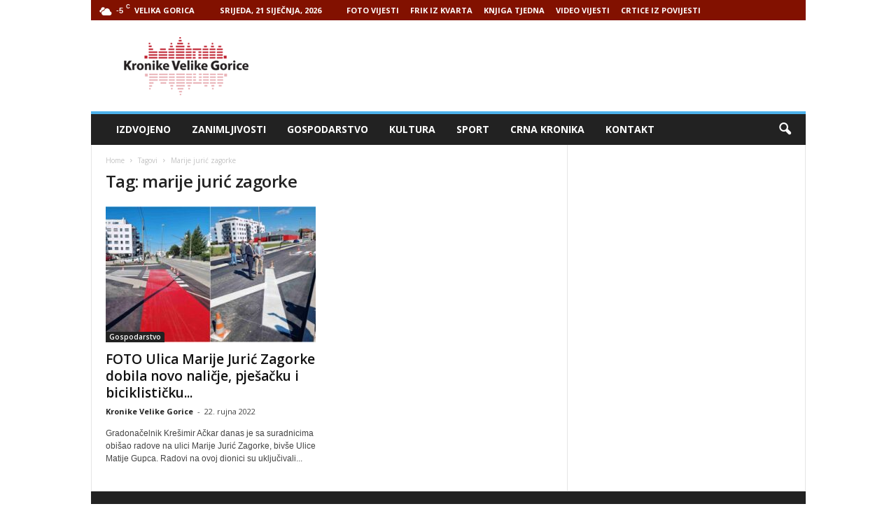

--- FILE ---
content_type: text/html; charset=UTF-8
request_url: https://www.kronikevg.com/tag/marije-juric-zagorke/
body_size: 12835
content:
<!doctype html >
<!--[if IE 8]>    <html class="ie8" lang="hr"> <![endif]-->
<!--[if IE 9]>    <html class="ie9" lang="hr"> <![endif]-->
<!--[if gt IE 8]><!--> <html lang="hr"> <!--<![endif]-->
<head>
    <title>Arhiva marije jurić zagorke - Kronike Velike Gorice</title>
    <meta charset="UTF-8" />
    <meta name="viewport" content="width=device-width, initial-scale=1.0">
    <link rel="pingback" href="https://www.kronikevg.com/xmlrpc.php" />
    <meta name='robots' content='index, follow, max-image-preview:large, max-snippet:-1, max-video-preview:-1' />
<link rel="icon" type="image/png" href="http://www.kronikevg.com/wp-content/uploads/2016/01/KronikeVelikeGorice-1-favicon.png">
	<!-- This site is optimized with the Yoast SEO plugin v16.0.2 - https://yoast.com/wordpress/plugins/seo/ -->
	<link rel="canonical" href="https://www.kronikevg.com/tag/marije-juric-zagorke/" />
	<meta property="og:locale" content="hr_HR" />
	<meta property="og:type" content="article" />
	<meta property="og:title" content="Arhiva marije jurić zagorke - Kronike Velike Gorice" />
	<meta property="og:url" content="https://www.kronikevg.com/tag/marije-juric-zagorke/" />
	<meta property="og:site_name" content="Kronike Velike Gorice" />
	<meta name="twitter:card" content="summary" />
	<script type="application/ld+json" class="yoast-schema-graph">{"@context":"https://schema.org","@graph":[{"@type":"WebSite","@id":"http://www.kronikevg.com/#website","url":"http://www.kronikevg.com/","name":"Kronike Velike Gorice","description":"KVG","potentialAction":[{"@type":"SearchAction","target":"http://www.kronikevg.com/?s={search_term_string}","query-input":"required name=search_term_string"}],"inLanguage":"hr"},{"@type":"CollectionPage","@id":"https://www.kronikevg.com/tag/marije-juric-zagorke/#webpage","url":"https://www.kronikevg.com/tag/marije-juric-zagorke/","name":"Arhiva marije juri\u0107 zagorke - Kronike Velike Gorice","isPartOf":{"@id":"http://www.kronikevg.com/#website"},"breadcrumb":{"@id":"https://www.kronikevg.com/tag/marije-juric-zagorke/#breadcrumb"},"inLanguage":"hr","potentialAction":[{"@type":"ReadAction","target":["https://www.kronikevg.com/tag/marije-juric-zagorke/"]}]},{"@type":"BreadcrumbList","@id":"https://www.kronikevg.com/tag/marije-juric-zagorke/#breadcrumb","itemListElement":[{"@type":"ListItem","position":1,"item":{"@type":"WebPage","@id":"http://www.kronikevg.com/","url":"http://www.kronikevg.com/","name":"Po\u010detna stranica"}},{"@type":"ListItem","position":2,"item":{"@type":"WebPage","@id":"https://www.kronikevg.com/tag/marije-juric-zagorke/","url":"https://www.kronikevg.com/tag/marije-juric-zagorke/","name":"marije juri\u0107 zagorke"}}]}]}</script>
	<!-- / Yoast SEO plugin. -->


<link rel='dns-prefetch' href='//fonts.googleapis.com' />
<link rel='dns-prefetch' href='//s.w.org' />
<link rel='dns-prefetch' href='//v0.wordpress.com' />
<link rel="alternate" type="application/rss+xml" title="Kronike Velike Gorice &raquo; Kanal" href="https://www.kronikevg.com/feed/" />
<link rel="alternate" type="application/rss+xml" title="Kronike Velike Gorice &raquo; Kanal komentara" href="https://www.kronikevg.com/comments/feed/" />
<link rel="alternate" type="application/rss+xml" title="Kronike Velike Gorice &raquo; marije jurić zagorke Kanal oznaka" href="https://www.kronikevg.com/tag/marije-juric-zagorke/feed/" />
		<script type="text/javascript">
			window._wpemojiSettings = {"baseUrl":"https:\/\/s.w.org\/images\/core\/emoji\/13.0.1\/72x72\/","ext":".png","svgUrl":"https:\/\/s.w.org\/images\/core\/emoji\/13.0.1\/svg\/","svgExt":".svg","source":{"concatemoji":"https:\/\/www.kronikevg.com\/wp-includes\/js\/wp-emoji-release.min.js?ver=5.7.14"}};
			!function(e,a,t){var n,r,o,i=a.createElement("canvas"),p=i.getContext&&i.getContext("2d");function s(e,t){var a=String.fromCharCode;p.clearRect(0,0,i.width,i.height),p.fillText(a.apply(this,e),0,0);e=i.toDataURL();return p.clearRect(0,0,i.width,i.height),p.fillText(a.apply(this,t),0,0),e===i.toDataURL()}function c(e){var t=a.createElement("script");t.src=e,t.defer=t.type="text/javascript",a.getElementsByTagName("head")[0].appendChild(t)}for(o=Array("flag","emoji"),t.supports={everything:!0,everythingExceptFlag:!0},r=0;r<o.length;r++)t.supports[o[r]]=function(e){if(!p||!p.fillText)return!1;switch(p.textBaseline="top",p.font="600 32px Arial",e){case"flag":return s([127987,65039,8205,9895,65039],[127987,65039,8203,9895,65039])?!1:!s([55356,56826,55356,56819],[55356,56826,8203,55356,56819])&&!s([55356,57332,56128,56423,56128,56418,56128,56421,56128,56430,56128,56423,56128,56447],[55356,57332,8203,56128,56423,8203,56128,56418,8203,56128,56421,8203,56128,56430,8203,56128,56423,8203,56128,56447]);case"emoji":return!s([55357,56424,8205,55356,57212],[55357,56424,8203,55356,57212])}return!1}(o[r]),t.supports.everything=t.supports.everything&&t.supports[o[r]],"flag"!==o[r]&&(t.supports.everythingExceptFlag=t.supports.everythingExceptFlag&&t.supports[o[r]]);t.supports.everythingExceptFlag=t.supports.everythingExceptFlag&&!t.supports.flag,t.DOMReady=!1,t.readyCallback=function(){t.DOMReady=!0},t.supports.everything||(n=function(){t.readyCallback()},a.addEventListener?(a.addEventListener("DOMContentLoaded",n,!1),e.addEventListener("load",n,!1)):(e.attachEvent("onload",n),a.attachEvent("onreadystatechange",function(){"complete"===a.readyState&&t.readyCallback()})),(n=t.source||{}).concatemoji?c(n.concatemoji):n.wpemoji&&n.twemoji&&(c(n.twemoji),c(n.wpemoji)))}(window,document,window._wpemojiSettings);
		</script>
		<!-- kronikevg.com is managing ads with Advanced Ads 1.37.0 --><script id="kroni-ready">
			window.advanced_ads_ready=function(e,a){a=a||"complete";var d=function(e){return"interactive"===a?"loading"!==e:"complete"===e};d(document.readyState)?e():document.addEventListener("readystatechange",(function(a){d(a.target.readyState)&&e()}),{once:"interactive"===a})},window.advanced_ads_ready_queue=window.advanced_ads_ready_queue||[];		</script>
		<style type="text/css">
img.wp-smiley,
img.emoji {
	display: inline !important;
	border: none !important;
	box-shadow: none !important;
	height: 1em !important;
	width: 1em !important;
	margin: 0 .07em !important;
	vertical-align: -0.1em !important;
	background: none !important;
	padding: 0 !important;
}
</style>
	<link rel='stylesheet' id='wp-block-library-css'  href='https://www.kronikevg.com/wp-includes/css/dist/block-library/style.min.css?ver=5.7.14' type='text/css' media='all' />
<style id='wp-block-library-inline-css' type='text/css'>
.has-text-align-justify{text-align:justify;}
</style>
<link rel='stylesheet' id='unslider-css-css'  href='https://www.kronikevg.com/wp-content/plugins/advanced-ads-slider/public/assets/css/unslider.css?ver=1.4.10' type='text/css' media='all' />
<link rel='stylesheet' id='slider-css-css'  href='https://www.kronikevg.com/wp-content/plugins/advanced-ads-slider/public/assets/css/slider.css?ver=1.4.10' type='text/css' media='all' />
<link rel='stylesheet' id='google_font_open_sans-css'  href='https://fonts.googleapis.com/css?family=Open+Sans%3A300%2C400%2C600%2C700&#038;ver=5.7.14' type='text/css' media='all' />
<link rel='stylesheet' id='google_font_roboto_cond-css'  href='https://fonts.googleapis.com/css?family=Roboto%3A400%2C300%2C700%2C700italic%2C400italic%2C300italic&#038;ver=5.7.14' type='text/css' media='all' />
<link rel='stylesheet' id='__EPYT__style-css'  href='https://www.kronikevg.com/wp-content/plugins/youtube-embed-plus/styles/ytprefs.min.css?ver=13.4.2' type='text/css' media='all' />
<style id='__EPYT__style-inline-css' type='text/css'>

                .epyt-gallery-thumb {
                        width: 33.333%;
                }
                
</style>
<link rel='stylesheet' id='js_composer_front-css'  href='https://www.kronikevg.com/wp-content/plugins/js_composer/assets/css/js_composer.min.css?ver=5.0.1' type='text/css' media='all' />
<link rel='stylesheet' id='td-theme-css'  href='https://www.kronikevg.com/wp-content/themes/Newsmag/style.css?ver=3.3.1' type='text/css' media='all' />
<link rel='stylesheet' id='jetpack_css-css'  href='https://www.kronikevg.com/wp-content/plugins/jetpack/css/jetpack.css?ver=9.5.5' type='text/css' media='all' />
<script type='text/javascript' src='https://www.kronikevg.com/wp-includes/js/jquery/jquery.min.js?ver=3.5.1' id='jquery-core-js'></script>
<script type='text/javascript' src='https://www.kronikevg.com/wp-includes/js/jquery/jquery-migrate.min.js?ver=3.3.2' id='jquery-migrate-js'></script>
<script type='text/javascript' src='https://www.kronikevg.com/wp-content/plugins/advanced-ads-slider/public/assets/js/unslider.min.js?ver=1.4.10' id='unslider-js-js'></script>
<script type='text/javascript' src='https://www.kronikevg.com/wp-content/plugins/advanced-ads-slider/public/assets/js/jquery.event.move.js?ver=1.4.10' id='unslider-move-js-js'></script>
<script type='text/javascript' src='https://www.kronikevg.com/wp-content/plugins/advanced-ads-slider/public/assets/js/jquery.event.swipe.js?ver=1.4.10' id='unslider-swipe-js-js'></script>
<script type='text/javascript' id='advanced-ads-advanced-js-js-extra'>
/* <![CDATA[ */
var advads_options = {"blog_id":"1","privacy":{"enabled":false,"state":"not_needed"}};
/* ]]> */
</script>
<script type='text/javascript' src='https://www.kronikevg.com/wp-content/plugins/advanced-ads/public/assets/js/advanced.min.js?ver=1.37.0' id='advanced-ads-advanced-js-js'></script>
<script type='text/javascript' id='advanced_ads_pro/visitor_conditions-js-extra'>
/* <![CDATA[ */
var advanced_ads_pro_visitor_conditions = {"referrer_cookie_name":"advanced_ads_pro_visitor_referrer","referrer_exdays":"365","page_impr_cookie_name":"advanced_ads_page_impressions","page_impr_exdays":"3650"};
/* ]]> */
</script>
<script type='text/javascript' src='https://www.kronikevg.com/wp-content/plugins/advanced-ads-pro/modules/advanced-visitor-conditions/inc/conditions.min.js?ver=2.18.0' id='advanced_ads_pro/visitor_conditions-js'></script>
<script type='text/javascript' id='__ytprefs__-js-extra'>
/* <![CDATA[ */
var _EPYT_ = {"ajaxurl":"https:\/\/www.kronikevg.com\/wp-admin\/admin-ajax.php","security":"81e0463379","gallery_scrolloffset":"20","eppathtoscripts":"https:\/\/www.kronikevg.com\/wp-content\/plugins\/youtube-embed-plus\/scripts\/","eppath":"https:\/\/www.kronikevg.com\/wp-content\/plugins\/youtube-embed-plus\/","epresponsiveselector":"[\"iframe.__youtube_prefs__\",\"iframe[src*='youtube.com']\",\"iframe[src*='youtube-nocookie.com']\",\"iframe[data-ep-src*='youtube.com']\",\"iframe[data-ep-src*='youtube-nocookie.com']\",\"iframe[data-ep-gallerysrc*='youtube.com']\"]","epdovol":"1","version":"13.4.2","evselector":"iframe.__youtube_prefs__[src], iframe[src*=\"youtube.com\/embed\/\"], iframe[src*=\"youtube-nocookie.com\/embed\/\"]","ajax_compat":"","ytapi_load":"light","pause_others":"","stopMobileBuffer":"1","vi_active":"","vi_js_posttypes":[]};
/* ]]> */
</script>
<script type='text/javascript' src='https://www.kronikevg.com/wp-content/plugins/youtube-embed-plus/scripts/ytprefs.min.js?ver=13.4.2' id='__ytprefs__-js'></script>
<link rel="https://api.w.org/" href="https://www.kronikevg.com/wp-json/" /><link rel="alternate" type="application/json" href="https://www.kronikevg.com/wp-json/wp/v2/tags/14323" /><link rel="EditURI" type="application/rsd+xml" title="RSD" href="https://www.kronikevg.com/xmlrpc.php?rsd" />
<link rel="wlwmanifest" type="application/wlwmanifest+xml" href="https://www.kronikevg.com/wp-includes/wlwmanifest.xml" /> 
<meta name="generator" content="WordPress 5.7.14" />
<script>advads_items = { conditions: {}, display_callbacks: {}, display_effect_callbacks: {}, hide_callbacks: {}, backgrounds: {}, effect_durations: {}, close_functions: {}, showed: [] };</script><style type="text/css" id="kroni-layer-custom-css"></style><script type="text/javascript">
		var advadsCfpQueue = [];
		var advadsCfpAd = function( adID ){
			if ( 'undefined' == typeof advadsProCfp ) { advadsCfpQueue.push( adID ) } else { advadsProCfp.addElement( adID ) }
		};
		</script>
		<!--[if lt IE 9]><script src="https://html5shim.googlecode.com/svn/trunk/html5.js"></script><![endif]-->
    <meta name="generator" content="Powered by Visual Composer - drag and drop page builder for WordPress."/>
<!--[if lte IE 9]><link rel="stylesheet" type="text/css" href="https://www.kronikevg.com/wp-content/plugins/js_composer/assets/css/vc_lte_ie9.min.css" media="screen"><![endif]-->
<!-- JS generated by theme -->

<script>
    
    

	    var tdBlocksArray = []; //here we store all the items for the current page

	    //td_block class - each ajax block uses a object of this class for requests
	    function tdBlock() {
		    this.id = '';
		    this.block_type = 1; //block type id (1-234 etc)
		    this.atts = '';
		    this.td_column_number = '';
		    this.td_current_page = 1; //
		    this.post_count = 0; //from wp
		    this.found_posts = 0; //from wp
		    this.max_num_pages = 0; //from wp
		    this.td_filter_value = ''; //current live filter value
		    this.is_ajax_running = false;
		    this.td_user_action = ''; // load more or infinite loader (used by the animation)
		    this.header_color = '';
		    this.ajax_pagination_infinite_stop = ''; //show load more at page x
	    }


        // td_js_generator - mini detector
        (function(){
            var htmlTag = document.getElementsByTagName("html")[0];

            if ( navigator.userAgent.indexOf("MSIE 10.0") > -1 ) {
                htmlTag.className += ' ie10';
            }

            if ( !!navigator.userAgent.match(/Trident.*rv\:11\./) ) {
                htmlTag.className += ' ie11';
            }

            if ( /(iPad|iPhone|iPod)/g.test(navigator.userAgent) ) {
                htmlTag.className += ' td-md-is-ios';
            }

            var user_agent = navigator.userAgent.toLowerCase();
            if ( user_agent.indexOf("android") > -1 ) {
                htmlTag.className += ' td-md-is-android';
            }

            if ( -1 !== navigator.userAgent.indexOf('Mac OS X')  ) {
                htmlTag.className += ' td-md-is-os-x';
            }

            if ( /chrom(e|ium)/.test(navigator.userAgent.toLowerCase()) ) {
               htmlTag.className += ' td-md-is-chrome';
            }

            if ( -1 !== navigator.userAgent.indexOf('Firefox') ) {
                htmlTag.className += ' td-md-is-firefox';
            }

            if ( -1 !== navigator.userAgent.indexOf('Safari') && -1 === navigator.userAgent.indexOf('Chrome') ) {
                htmlTag.className += ' td-md-is-safari';
            }

            if( -1 !== navigator.userAgent.indexOf('IEMobile') ){
                htmlTag.className += ' td-md-is-iemobile';
            }

        })();




        var tdLocalCache = {};

        ( function () {
            "use strict";

            tdLocalCache = {
                data: {},
                remove: function (resource_id) {
                    delete tdLocalCache.data[resource_id];
                },
                exist: function (resource_id) {
                    return tdLocalCache.data.hasOwnProperty(resource_id) && tdLocalCache.data[resource_id] !== null;
                },
                get: function (resource_id) {
                    return tdLocalCache.data[resource_id];
                },
                set: function (resource_id, cachedData) {
                    tdLocalCache.remove(resource_id);
                    tdLocalCache.data[resource_id] = cachedData;
                }
            };
        })();

    
    
var td_viewport_interval_list=[{"limitBottom":767,"sidebarWidth":251},{"limitBottom":1023,"sidebarWidth":339}];
var td_animation_stack_effect="type0";
var tds_animation_stack=true;
var td_animation_stack_specific_selectors=".entry-thumb, img";
var td_animation_stack_general_selectors=".td-animation-stack img, .post img";
var td_ajax_url="https:\/\/www.kronikevg.com\/wp-admin\/admin-ajax.php?td_theme_name=Newsmag&v=3.3.1";
var td_get_template_directory_uri="https:\/\/www.kronikevg.com\/wp-content\/themes\/Newsmag";
var tds_snap_menu="smart_snap_always";
var tds_logo_on_sticky="show";
var tds_header_style="";
var td_please_wait="Please wait...";
var td_email_user_pass_incorrect="User or password incorrect!";
var td_email_user_incorrect="Email or username incorrect!";
var td_email_incorrect="Email incorrect!";
var tds_more_articles_on_post_enable="";
var tds_more_articles_on_post_time_to_wait="";
var tds_more_articles_on_post_pages_distance_from_top=0;
var tds_theme_color_site_wide="#4db2ec";
var tds_smart_sidebar="enabled";
var tdThemeName="Newsmag";
var td_magnific_popup_translation_tPrev="Previous (Left arrow key)";
var td_magnific_popup_translation_tNext="Next (Right arrow key)";
var td_magnific_popup_translation_tCounter="%curr% of %total%";
var td_magnific_popup_translation_ajax_tError="The content from %url% could not be loaded.";
var td_magnific_popup_translation_image_tError="The image #%curr% could not be loaded.";
var td_ad_background_click_link="";
var td_ad_background_click_target="";
</script>


<!-- Header style compiled by theme -->

<style>
    
.td-pb-row [class*="td-pb-span"],
    .td-pb-border-top,
    .page-template-page-title-sidebar-php .td-page-content > .wpb_row:first-child,
    .td-post-sharing,
    .td-post-content,
    .td-post-next-prev,
    .author-box-wrap,
    .td-comments-title-wrap,
    .comment-list,
    .comment-respond,
    .td-post-template-5 header,
    .td-container,
    .wpb_content_element,
    .wpb_column,
    .wpb_row,
    .white-menu .td-header-container .td-header-main-menu,
    .td-post-template-1 .td-post-content,
    .td-post-template-4 .td-post-sharing-top,
    .td-header-style-6 .td-header-header .td-make-full,
    #disqus_thread,
    .page-template-page-pagebuilder-title-php .td-page-content > .wpb_row:first-child,
    .td-footer-container:before {
        border-color: #e6e6e6;
    }
    .td-top-border {
        border-color: #e6e6e6 !important;
    }
    .td-container-border:after,
    .td-next-prev-separator,
    .td-pb-row .wpb_column:before,
    .td-container-border:before,
    .td-main-content:before,
    .td-main-sidebar:before,
    .td-pb-row .td-pb-span4:nth-of-type(3):after,
    .td-pb-row .td-pb-span4:nth-last-of-type(3):after {
    	background-color: #e6e6e6;
    }
    @media (max-width: 767px) {
    	.white-menu .td-header-main-menu {
      		border-color: #e6e6e6;
      	}
    }



    
    .td-header-top-menu,
    .td-header-wrap .td-top-menu-full {
        background-color: #821100;
    }

    .td-header-style-1 .td-header-top-menu,
    .td-header-style-2 .td-top-bar-container,
    .td-header-style-7 .td-header-top-menu {
        padding: 0 12px;
        top: 0;
    }

    
    .td-header-sp-top-menu .top-header-menu > li > a,
    .td-header-sp-top-menu .td_data_time,
    .td-header-sp-top-menu .td-weather-top-widget {
        color: #ffffff;
    }

    
    .td-header-sp-top-widget .td-social-icon-wrap i {
        color: #ffffff;
    }
</style>

<script>
  (function(i,s,o,g,r,a,m){i['GoogleAnalyticsObject']=r;i[r]=i[r]||function(){
  (i[r].q=i[r].q||[]).push(arguments)},i[r].l=1*new Date();a=s.createElement(o),
  m=s.getElementsByTagName(o)[0];a.async=1;a.src=g;m.parentNode.insertBefore(a,m)
  })(window,document,'script','https://www.google-analytics.com/analytics.js','ga');

  ga('create', 'UA-93504240-1', 'auto');
  ga('send', 'pageview');

</script><link rel="icon" href="https://www.kronikevg.com/wp-content/uploads/2017/08/cropped-KronikeVelikeGorice-logo-512-32x32.png" sizes="32x32" />
<link rel="icon" href="https://www.kronikevg.com/wp-content/uploads/2017/08/cropped-KronikeVelikeGorice-logo-512-192x192.png" sizes="192x192" />
<link rel="apple-touch-icon" href="https://www.kronikevg.com/wp-content/uploads/2017/08/cropped-KronikeVelikeGorice-logo-512-180x180.png" />
<meta name="msapplication-TileImage" content="https://www.kronikevg.com/wp-content/uploads/2017/08/cropped-KronikeVelikeGorice-logo-512-270x270.png" />
<noscript><style type="text/css"> .wpb_animate_when_almost_visible { opacity: 1; }</style></noscript></head>

<body class="archive tag tag-marije-juric-zagorke tag-14323 wpb-js-composer js-comp-ver-5.0.1 vc_responsive aa-prefix-kroni- td-animation-stack-type0 td-full-layout" itemscope="itemscope" itemtype="https://schema.org/WebPage">

        <div class="td-scroll-up"><i class="td-icon-menu-up"></i></div>

    <div class="td-menu-background"></div>
<div id="td-mobile-nav">
    <div class="td-mobile-container">
        <!-- mobile menu top section -->
        <div class="td-menu-socials-wrap">
            <!-- socials -->
            <div class="td-menu-socials">
                
        <span class="td-social-icon-wrap">
            <a target="_blank" href="https://www.facebook.com/kronikevelikegorice/" title="Facebook">
                <i class="td-icon-font td-icon-facebook"></i>
            </a>
        </span>
        <span class="td-social-icon-wrap">
            <a target="_blank" href="https://www.youtube.com/user/mzilec/videos" title="Youtube">
                <i class="td-icon-font td-icon-youtube"></i>
            </a>
        </span>            </div>
            <!-- close button -->
            <div class="td-mobile-close">
                <a href="#"><i class="td-icon-close-mobile"></i></a>
            </div>
        </div>

        <!-- login section -->
        
        <!-- menu section -->
        <div class="td-mobile-content">
            <div class="menu-glavni-traka-container"><ul id="menu-glavni-traka" class="td-mobile-main-menu"><li id="menu-item-39477" class="menu-item menu-item-type-taxonomy menu-item-object-category menu-item-first menu-item-39477"><a href="https://www.kronikevg.com/category/izdvojeno/">Izdvojeno</a></li>
<li id="menu-item-39476" class="menu-item menu-item-type-taxonomy menu-item-object-category menu-item-39476"><a href="https://www.kronikevg.com/category/zanimljivosti/">Zanimljivosti</a></li>
<li id="menu-item-39345" class="menu-item menu-item-type-taxonomy menu-item-object-category menu-item-39345"><a href="https://www.kronikevg.com/category/gospodarstvo/">Gospodarstvo</a></li>
<li id="menu-item-39343" class="menu-item menu-item-type-taxonomy menu-item-object-category menu-item-39343"><a href="https://www.kronikevg.com/category/kultura/">Kultura</a></li>
<li id="menu-item-39344" class="menu-item menu-item-type-taxonomy menu-item-object-category menu-item-39344"><a href="https://www.kronikevg.com/category/sport/">Sport</a></li>
<li id="menu-item-39346" class="menu-item menu-item-type-taxonomy menu-item-object-category menu-item-39346"><a href="https://www.kronikevg.com/category/crna_kronika/">Crna Kronika</a></li>
<li id="menu-item-39347" class="menu-item menu-item-type-post_type menu-item-object-page menu-item-39347"><a href="https://www.kronikevg.com/kontakt/">Kontakt</a></li>
</ul></div>        </div>
    </div>

    <!-- register/login section -->
    </div>    <div class="td-search-background"></div>
<div class="td-search-wrap-mob">
	<div class="td-drop-down-search" aria-labelledby="td-header-search-button">
		<form method="get" class="td-search-form" action="https://www.kronikevg.com/">
			<!-- close button -->
			<div class="td-search-close">
				<a href="#"><i class="td-icon-close-mobile"></i></a>
			</div>
			<div role="search" class="td-search-input">
				<span>Search</span>
				<input id="td-header-search-mob" type="text" value="" name="s" autocomplete="off" />
			</div>
		</form>
		<div id="td-aj-search-mob"></div>
	</div>
</div>

    <div id="td-outer-wrap">
    
        <div class="td-outer-container">
        
            <!--
Header style 1
-->

<div class="td-header-container td-header-wrap td-header-style-1">
    <div class="td-header-row td-header-top-menu">
        
    <div class="td-top-bar-container top-bar-style-1">
        <div class="td-header-sp-top-menu">

    <!-- td weather source: cache -->		<div class="td-weather-top-widget" id="td_top_weather_uid">
			<i class="td-icons broken-clouds-n"></i>
			<div class="td-weather-now" data-block-uid="td_top_weather_uid">
				<span class="td-big-degrees">-5</span>
				<span class="td-weather-unit">C</span>
			</div>
			<div class="td-weather-header">
				<div class="td-weather-city">Velika Gorica</div>
			</div>
		</div>
		        <div class="td_data_time">
            <div >

                Srijeda, 21 siječnja, 2026
            </div>
        </div>
    <div class="menu-top-container"><ul id="menu-nadmenu" class="top-header-menu"><li id="menu-item-68415" class="menu-item menu-item-type-taxonomy menu-item-object-category menu-item-first td-menu-item td-normal-menu menu-item-68415"><a href="https://www.kronikevg.com/category/foto-vijest/">FOTO VIJESTI</a></li>
<li id="menu-item-68416" class="menu-item menu-item-type-taxonomy menu-item-object-category td-menu-item td-normal-menu menu-item-68416"><a href="https://www.kronikevg.com/category/frik-iz-kvarta/">FRIK IZ KVARTA</a></li>
<li id="menu-item-68417" class="menu-item menu-item-type-taxonomy menu-item-object-category td-menu-item td-normal-menu menu-item-68417"><a href="https://www.kronikevg.com/category/knjiga-tjedna/">KNJIGA TJEDNA</a></li>
<li id="menu-item-68418" class="menu-item menu-item-type-taxonomy menu-item-object-category td-menu-item td-normal-menu menu-item-68418"><a href="https://www.kronikevg.com/category/video-vijest/">VIDEO VIJESTI</a></li>
<li id="menu-item-152531" class="menu-item menu-item-type-taxonomy menu-item-object-category td-menu-item td-normal-menu menu-item-152531"><a href="https://www.kronikevg.com/category/crtice-iz-povijesti/">CRTICE IZ POVIJESTI</a></li>
</ul></div></div>            </div>

<!-- LOGIN MODAL -->
    </div>

    <div class="td-header-row td-header-header">
        <div class="td-header-sp-logo">
                    <a class="td-main-logo" href="https://www.kronikevg.com/">
            <img class="td-retina-data" data-retina="http://www.kronikevg.com/wp-content/uploads/2016/01/KronikeVelikeGorice-1-retina.png" src="http://www.kronikevg.com/wp-content/uploads/2016/01/KronikeVelikeGorice-logo.png" alt=""/>
            <span class="td-visual-hidden">Kronike Velike Gorice</span>
        </a>
            </div>
        <div class="td-header-sp-rec">
            
<div class="td-header-ad-wrap  td-ad-m td-ad-tp td-ad-p">
    
 <!-- A generated by theme --> 

<script async src="//pagead2.googlesyndication.com/pagead/js/adsbygoogle.js"></script><div class="td-g-rec td-g-rec-id-header ">
<script type="text/javascript">
var td_screen_width = document.body.clientWidth;

                    if ( td_screen_width >= 1024 ) {
                        /* large monitors */
                        document.write('<ins class="adsbygoogle" style="display:inline-block;width:728px;height:90px" data-ad-client="ca-pub-2463413910715606" data-ad-slot=""></ins>');
                        (adsbygoogle = window.adsbygoogle || []).push({});
                    }
            
                    if ( td_screen_width >= 768  && td_screen_width < 1024 ) {
                        /* portrait tablets */
                        document.write('<ins class="adsbygoogle" style="display:inline-block;width:468px;height:60px" data-ad-client="ca-pub-2463413910715606" data-ad-slot=""></ins>');
                        (adsbygoogle = window.adsbygoogle || []).push({});
                    }
                
                    if ( td_screen_width < 768 ) {
                        /* Phones */
                        document.write('<ins class="adsbygoogle" style="display:inline-block;width:320px;height:50px" data-ad-client="ca-pub-2463413910715606" data-ad-slot=""></ins>');
                        (adsbygoogle = window.adsbygoogle || []).push({});
                    }
                </script>
</div>

 <!-- end A --> 



</div>        </div>
    </div>

    <div class="td-header-menu-wrap">
        <div class="td-header-row td-header-border td-header-main-menu">
            <div id="td-header-menu" role="navigation">
    <div id="td-top-mobile-toggle"><a href="#"><i class="td-icon-font td-icon-mobile"></i></a></div>
    <div class="td-main-menu-logo td-logo-in-header">
        	<a class="td-mobile-logo td-sticky-mobile" href="https://www.kronikevg.com/">
		<img class="td-retina-data" data-retina="http://www.kronikevg.com/wp-content/uploads/2017/02/KronikeVelikeGorice-logo-mobile-retina.png" src="http://www.kronikevg.com/wp-content/uploads/2013/08/Untitled-511.jpg" alt=""/>
	</a>
		<a class="td-header-logo td-sticky-mobile" href="https://www.kronikevg.com/">
		<img class="td-retina-data" data-retina="http://www.kronikevg.com/wp-content/uploads/2016/01/KronikeVelikeGorice-1-retina.png" src="http://www.kronikevg.com/wp-content/uploads/2016/01/KronikeVelikeGorice-logo.png" alt=""/>
	</a>
	    </div>
    <div class="menu-glavni-traka-container"><ul id="menu-glavni-traka-1" class="sf-menu"><li class="menu-item menu-item-type-taxonomy menu-item-object-category menu-item-first td-menu-item td-normal-menu menu-item-39477"><a href="https://www.kronikevg.com/category/izdvojeno/">Izdvojeno</a></li>
<li class="menu-item menu-item-type-taxonomy menu-item-object-category td-menu-item td-normal-menu menu-item-39476"><a href="https://www.kronikevg.com/category/zanimljivosti/">Zanimljivosti</a></li>
<li class="menu-item menu-item-type-taxonomy menu-item-object-category td-menu-item td-normal-menu menu-item-39345"><a href="https://www.kronikevg.com/category/gospodarstvo/">Gospodarstvo</a></li>
<li class="menu-item menu-item-type-taxonomy menu-item-object-category td-menu-item td-normal-menu menu-item-39343"><a href="https://www.kronikevg.com/category/kultura/">Kultura</a></li>
<li class="menu-item menu-item-type-taxonomy menu-item-object-category td-menu-item td-normal-menu menu-item-39344"><a href="https://www.kronikevg.com/category/sport/">Sport</a></li>
<li class="menu-item menu-item-type-taxonomy menu-item-object-category td-menu-item td-normal-menu menu-item-39346"><a href="https://www.kronikevg.com/category/crna_kronika/">Crna Kronika</a></li>
<li class="menu-item menu-item-type-post_type menu-item-object-page td-menu-item td-normal-menu menu-item-39347"><a href="https://www.kronikevg.com/kontakt/">Kontakt</a></li>
</ul></div></div>

<div class="td-search-wrapper">
    <div id="td-top-search">
        <!-- Search -->
        <div class="header-search-wrap">
            <div class="dropdown header-search">
                <a id="td-header-search-button" href="#" role="button" class="dropdown-toggle " data-toggle="dropdown"><i class="td-icon-search"></i></a>
                <a id="td-header-search-button-mob" href="#" role="button" class="dropdown-toggle " data-toggle="dropdown"><i class="td-icon-search"></i></a>
            </div>
        </div>
    </div>
</div>

<div class="header-search-wrap">
	<div class="dropdown header-search">
		<div class="td-drop-down-search" aria-labelledby="td-header-search-button">
			<form method="get" class="td-search-form" action="https://www.kronikevg.com/">
				<div role="search" class="td-head-form-search-wrap">
					<input class="needsclick" id="td-header-search" type="text" value="" name="s" autocomplete="off" /><input class="wpb_button wpb_btn-inverse btn" type="submit" id="td-header-search-top" value="Search" />
				</div>
			</form>
			<div id="td-aj-search"></div>
		</div>
	</div>
</div>        </div>
    </div>
</div>
<div class="td-container">
    <div class="td-container-border">
        <div class="td-pb-row">
                                    <div class="td-pb-span8 td-main-content">
                            <div class="td-ss-main-content">
                                <div class="td-page-header td-pb-padding-side">
                                    <div class="entry-crumbs" itemscope itemtype="http://schema.org/BreadcrumbList"><span class="td-bred-first"><a href="https://www.kronikevg.com/">Home</a></span> <i class="td-icon-right td-bread-sep td-bred-no-url-last"></i> <span class="td-bred-no-url-last">Tagovi</span> <i class="td-icon-right td-bread-sep td-bred-no-url-last"></i> <span class="td-bred-no-url-last">Marije jurić zagorke</span></div>
                                    <h1 class="entry-title td-page-title">
                                                                                <span>Tag: marije jurić zagorke</span>
                                    </h1>
                                </div>
                                

	<div class="td-block-row">

	<div class="td-block-span6">

        <div class="td_module_4 td_module_wrap td-animation-stack">
            <div class="td-module-image">
                <div class="td-module-thumb"><a href="https://www.kronikevg.com/ulica-marije-juric-zagorke-dobila-novo-nalicje-pjesacku-i-biciklisticku-stazu/" rel="bookmark" title="FOTO Ulica Marije Jurić Zagorke dobila novo naličje, pješačku i biciklističku stazu"><img width="300" height="194" class="entry-thumb" src="https://www.kronikevg.com/wp-content/uploads/2022/09/ulica-marije-juric-zagorke-radovi-300x194.jpg" srcset="https://www.kronikevg.com/wp-content/uploads/2022/09/ulica-marije-juric-zagorke-radovi-300x194.jpg 300w, https://www.kronikevg.com/wp-content/uploads/2022/09/ulica-marije-juric-zagorke-radovi-341x220.jpg 341w" sizes="(max-width: 300px) 100vw, 300px" alt="" title="FOTO Ulica Marije Jurić Zagorke dobila novo naličje, pješačku i biciklističku stazu"/></a></div>                <a href="https://www.kronikevg.com/category/gospodarstvo/" class="td-post-category">Gospodarstvo</a>            </div>

            <h3 class="entry-title td-module-title"><a href="https://www.kronikevg.com/ulica-marije-juric-zagorke-dobila-novo-nalicje-pjesacku-i-biciklisticku-stazu/" rel="bookmark" title="FOTO Ulica Marije Jurić Zagorke dobila novo naličje, pješačku i biciklističku stazu">FOTO Ulica Marije Jurić Zagorke dobila novo naličje, pješačku i biciklističku...</a></h3>
            <div class="meta-info">
                <span class="td-post-author-name"><a href="https://www.kronikevg.com/author/kvg/">Kronike Velike Gorice</a> <span>-</span> </span>                <span class="td-post-date"><time class="entry-date updated td-module-date" datetime="2022-09-22T11:41:53+00:00" >22. rujna 2022</time></span>                            </div>

            <div class="td-excerpt">
                Gradonačelnik Krešimir Ačkar danas je sa suradnicima obišao radove na ulici Marije Jurić Zagorke, bivše Ulice Matije Gupca. Radovi na ovoj dionici su uključivali...            </div>

            
        </div>

        
	</div> <!-- ./td-block-span6 --></div><!--./row-fluid-->                            </div>
                        </div>
                        <div class="td-pb-span4 td-main-sidebar">
                            <div class="td-ss-main-sidebar">
                                                            </div>
                        </div>
                            </div> <!-- /.td-pb-row -->
    </div>
</div> <!-- /.td-container -->

    <!-- Instagram -->
    

    <!-- Footer -->
    <div class="td-footer-container td-container">

    <div class="td-pb-row">
        <div class="td-pb-span12">
            
 <!-- A generated by theme --> 

<script async src="//pagead2.googlesyndication.com/pagead/js/adsbygoogle.js"></script><div class="td-g-rec td-g-rec-id-footer_top ">
<script type="text/javascript">
var td_screen_width = document.body.clientWidth;

                    if ( td_screen_width >= 1024 ) {
                        /* large monitors */
                        document.write('<ins class="adsbygoogle" style="display:inline-block;width:728px;height:90px" data-ad-client="ca-pub-2463413910715606" data-ad-slot=""></ins>');
                        (adsbygoogle = window.adsbygoogle || []).push({});
                    }
            
                    if ( td_screen_width >= 768  && td_screen_width < 1024 ) {
                        /* portrait tablets */
                        document.write('<ins class="adsbygoogle" style="display:inline-block;width:468px;height:60px" data-ad-client="ca-pub-2463413910715606" data-ad-slot=""></ins>');
                        (adsbygoogle = window.adsbygoogle || []).push({});
                    }
                
                    if ( td_screen_width < 768 ) {
                        /* Phones */
                        document.write('<ins class="adsbygoogle" style="display:inline-block;width:320px;height:50px" data-ad-client="ca-pub-2463413910715606" data-ad-slot=""></ins>');
                        (adsbygoogle = window.adsbygoogle || []).push({});
                    }
                </script>
</div>

 <!-- end A --> 

        </div>
    </div>

    <div class="td-pb-row">
        <div class="td-pb-span4">
            <div class="td-footer-info td-pb-padding-side"><div class="footer-logo-wrap"><a href="https://www.kronikevg.com/"><img class="td-retina-data" src="http://www.kronikevg.com/wp-content/uploads/2017/01/KronikeVelikeGorice-footer.png" data-retina="http://www.kronikevg.com/wp-content/uploads/2016/01/KronikeVelikeGorice-retina-footer.png" alt="" title=""/></a></div><div class="footer-text-wrap">Multimedijski portal koji donosi aktualnosti iz Velike Gorice i Turopolja<div class="footer-email-wrap">Contact us: <a href="mailto:kronikevg@kronikevg.com">kronikevg@kronikevg.com</a></div></div><div class="footer-social-wrap td-social-style2">
        <span class="td-social-icon-wrap">
            <a target="_blank" href="https://www.facebook.com/kronikevelikegorice/" title="Facebook">
                <i class="td-icon-font td-icon-facebook"></i>
            </a>
        </span>
        <span class="td-social-icon-wrap">
            <a target="_blank" href="https://www.youtube.com/user/mzilec/videos" title="Youtube">
                <i class="td-icon-font td-icon-youtube"></i>
            </a>
        </span></div></div>        </div>

        <div class="td-pb-span4">
            <div class="td_block_wrap td_block_7 td_uid_3_6970790a2a007_rand"  data-td-block-uid="td_uid_3_6970790a2a007" ><script>var block_td_uid_3_6970790a2a007 = new tdBlock();
block_td_uid_3_6970790a2a007.id = "td_uid_3_6970790a2a007";
block_td_uid_3_6970790a2a007.atts = '{"limit":3,"sort":"","post_ids":"","tag_slug":"","autors_id":"","installed_post_types":"","category_id":"","category_ids":"","custom_title":"JO\u0160 OBJAVA","custom_url":"","show_child_cat":"","sub_cat_ajax":"","ajax_pagination":"","header_color":"","header_text_color":"","ajax_pagination_infinite_stop":"","td_column_number":1,"td_ajax_preloading":"","td_ajax_filter_type":"","td_ajax_filter_ids":"","td_filter_default_txt":"Sve","color_preset":"","border_top":"no_border_top","class":"td_uid_3_6970790a2a007_rand","el_class":"","offset":"","css":"","tdc_css":"","tdc_css_class":"td_uid_3_6970790a2a007_rand","live_filter":"","live_filter_cur_post_id":"","live_filter_cur_post_author":""}';
block_td_uid_3_6970790a2a007.td_column_number = "1";
block_td_uid_3_6970790a2a007.block_type = "td_block_7";
block_td_uid_3_6970790a2a007.post_count = "3";
block_td_uid_3_6970790a2a007.found_posts = "28959";
block_td_uid_3_6970790a2a007.header_color = "";
block_td_uid_3_6970790a2a007.ajax_pagination_infinite_stop = "";
block_td_uid_3_6970790a2a007.max_num_pages = "9653";
tdBlocksArray.push(block_td_uid_3_6970790a2a007);
</script><h4 class="block-title"><span>JOŠ OBJAVA</span></h4><div id=td_uid_3_6970790a2a007 class="td_block_inner">

	<div class="td-block-span12">

        <div class="td_module_6 td_module_wrap td-animation-stack">

        <div class="td-module-thumb"><a href="https://www.kronikevg.com/opcina-orle-organizira-ciklus-radionica-psihosocijalne-podrske-za-umirovljenike/" rel="bookmark" title="Općina Orle organizira ciklus radionica psihosocijalne podrške za umirovljenike"><img width="100" height="75" class="entry-thumb" src="https://www.kronikevg.com/wp-content/uploads/2025/06/umirovljenik-star-penzija-katdfg-100x75.jpg" srcset="https://www.kronikevg.com/wp-content/uploads/2025/06/umirovljenik-star-penzija-katdfg-100x75.jpg 100w, https://www.kronikevg.com/wp-content/uploads/2025/06/umirovljenik-star-penzija-katdfg-80x60.jpg 80w, https://www.kronikevg.com/wp-content/uploads/2025/06/umirovljenik-star-penzija-katdfg-180x135.jpg 180w, https://www.kronikevg.com/wp-content/uploads/2025/06/umirovljenik-star-penzija-katdfg-238x178.jpg 238w" sizes="(max-width: 100px) 100vw, 100px" alt="" title="Općina Orle organizira ciklus radionica psihosocijalne podrške za umirovljenike"/></a></div>
        <div class="item-details">
            <h3 class="entry-title td-module-title"><a href="https://www.kronikevg.com/opcina-orle-organizira-ciklus-radionica-psihosocijalne-podrske-za-umirovljenike/" rel="bookmark" title="Općina Orle organizira ciklus radionica psihosocijalne podrške za umirovljenike">Općina Orle organizira ciklus radionica psihosocijalne podrške za umirovljenike</a></h3>            <div class="meta-info">
                                                <span class="td-post-date"><time class="entry-date updated td-module-date" datetime="2026-01-20T13:42:50+00:00" >20. siječnja 2026</time></span>                            </div>
        </div>

        </div>

        
	</div> <!-- ./td-block-span12 -->

	<div class="td-block-span12">

        <div class="td_module_6 td_module_wrap td-animation-stack">

        <div class="td-module-thumb"><a href="https://www.kronikevg.com/promjena-lokacije-i-termina-proslava-vincekova-bit-ce-na-imanju-mikulcic/" rel="bookmark" title="Promjena lokacije i termina: Proslava Vincekova bit će na imanju Mikulčić"><img width="100" height="75" class="entry-thumb" src="https://www.kronikevg.com/wp-content/uploads/2024/01/vincekovo-2024-2-100x75.jpg" srcset="https://www.kronikevg.com/wp-content/uploads/2024/01/vincekovo-2024-2-100x75.jpg 100w, https://www.kronikevg.com/wp-content/uploads/2024/01/vincekovo-2024-2-300x225.jpg 300w, https://www.kronikevg.com/wp-content/uploads/2024/01/vincekovo-2024-2-1024x768.jpg 1024w, https://www.kronikevg.com/wp-content/uploads/2024/01/vincekovo-2024-2-768x576.jpg 768w, https://www.kronikevg.com/wp-content/uploads/2024/01/vincekovo-2024-2-1536x1152.jpg 1536w, https://www.kronikevg.com/wp-content/uploads/2024/01/vincekovo-2024-2-560x420.jpg 560w, https://www.kronikevg.com/wp-content/uploads/2024/01/vincekovo-2024-2-80x60.jpg 80w, https://www.kronikevg.com/wp-content/uploads/2024/01/vincekovo-2024-2-180x135.jpg 180w, https://www.kronikevg.com/wp-content/uploads/2024/01/vincekovo-2024-2-238x178.jpg 238w, https://www.kronikevg.com/wp-content/uploads/2024/01/vincekovo-2024-2-640x480.jpg 640w, https://www.kronikevg.com/wp-content/uploads/2024/01/vincekovo-2024-2-681x511.jpg 681w, https://www.kronikevg.com/wp-content/uploads/2024/01/vincekovo-2024-2.jpg 2048w" sizes="(max-width: 100px) 100vw, 100px" alt="" title="Promjena lokacije i termina: Proslava Vincekova bit će na imanju Mikulčić"/></a></div>
        <div class="item-details">
            <h3 class="entry-title td-module-title"><a href="https://www.kronikevg.com/promjena-lokacije-i-termina-proslava-vincekova-bit-ce-na-imanju-mikulcic/" rel="bookmark" title="Promjena lokacije i termina: Proslava Vincekova bit će na imanju Mikulčić">Promjena lokacije i termina: Proslava Vincekova bit će na imanju Mikulčić</a></h3>            <div class="meta-info">
                                                <span class="td-post-date"><time class="entry-date updated td-module-date" datetime="2026-01-20T13:09:09+00:00" >20. siječnja 2026</time></span>                            </div>
        </div>

        </div>

        
	</div> <!-- ./td-block-span12 -->

	<div class="td-block-span12">

        <div class="td_module_6 td_module_wrap td-animation-stack">

        <div class="td-module-thumb"><a href="https://www.kronikevg.com/centar-za-djecu-mlade-i-obitelj-poziva-na-besplatni-program-baby-handling-za-trudnice-i-roditelje/" rel="bookmark" title="Centar za djecu, mlade i obitelj poziva na besplatni program „Baby handling“ za trudnice i roditelje"><img width="100" height="75" class="entry-thumb" src="https://www.kronikevg.com/wp-content/uploads/2025/12/beba-dojenje-100x75.jpg" srcset="https://www.kronikevg.com/wp-content/uploads/2025/12/beba-dojenje-100x75.jpg 100w, https://www.kronikevg.com/wp-content/uploads/2025/12/beba-dojenje-80x60.jpg 80w, https://www.kronikevg.com/wp-content/uploads/2025/12/beba-dojenje-180x135.jpg 180w, https://www.kronikevg.com/wp-content/uploads/2025/12/beba-dojenje-238x178.jpg 238w" sizes="(max-width: 100px) 100vw, 100px" alt="" title="Centar za djecu, mlade i obitelj poziva na besplatni program „Baby handling“ za trudnice i roditelje"/></a></div>
        <div class="item-details">
            <h3 class="entry-title td-module-title"><a href="https://www.kronikevg.com/centar-za-djecu-mlade-i-obitelj-poziva-na-besplatni-program-baby-handling-za-trudnice-i-roditelje/" rel="bookmark" title="Centar za djecu, mlade i obitelj poziva na besplatni program „Baby handling“ za trudnice i roditelje">Centar za djecu, mlade i obitelj poziva na besplatni program „Baby...</a></h3>            <div class="meta-info">
                                                <span class="td-post-date"><time class="entry-date updated td-module-date" datetime="2026-01-20T11:32:14+00:00" >20. siječnja 2026</time></span>                            </div>
        </div>

        </div>

        
	</div> <!-- ./td-block-span12 --></div></div> <!-- ./block -->        </div>

        <div class="td-pb-span4">
            <div class="td_block_wrap td_block_popular_categories td_uid_4_6970790a3f98f_rand widget widget_categories td-pb-border-top"  data-td-block-uid="td_uid_4_6970790a3f98f" ><h4 class="block-title"><span>POPULARNE KATEGORIJE</span></h4><ul class="td-pb-padding-side"><li><a href="https://www.kronikevg.com/category/izdvojeno/">Izdvojeno<span class="td-cat-no">17522</span></a></li><li><a href="https://www.kronikevg.com/category/vijesti/">Vijesti<span class="td-cat-no">16187</span></a></li><li><a href="https://www.kronikevg.com/category/najave/">Najave<span class="td-cat-no">4235</span></a></li><li><a href="https://www.kronikevg.com/category/crna_kronika/">Crna Kronika<span class="td-cat-no">3635</span></a></li><li><a href="https://www.kronikevg.com/category/kultura/">Kultura<span class="td-cat-no">3589</span></a></li><li><a href="https://www.kronikevg.com/category/sport/">Sport<span class="td-cat-no">2963</span></a></li><li><a href="https://www.kronikevg.com/category/zanimljivosti/">Zanimljivosti<span class="td-cat-no">2860</span></a></li></ul></div> <!-- ./block -->        </div>
    </div>
</div>

    <!-- Sub Footer -->
            <div class="td-sub-footer-container td-container td-container-border ">
            <div class="td-pb-row">
                <div class="td-pb-span8 td-sub-footer-menu">
                    <div class="td-pb-padding-side">
                        <div class="menu-td-demo-footer-menu-container"><ul id="menu-td-demo-footer-menu" class="td-subfooter-menu"><li id="menu-item-68349" class="menu-item menu-item-type-post_type menu-item-object-page menu-item-home menu-item-first td-menu-item td-normal-menu menu-item-68349"><a href="https://www.kronikevg.com/">Home</a></li>
<li id="menu-item-68783" class="menu-item menu-item-type-post_type menu-item-object-page td-menu-item td-normal-menu menu-item-68783"><a href="https://www.kronikevg.com/o-nama/">O nama</a></li>
<li id="menu-item-68350" class="menu-item menu-item-type-post_type menu-item-object-page td-menu-item td-normal-menu menu-item-68350"><a href="https://www.kronikevg.com/impressum/">Impressum</a></li>
<li id="menu-item-68351" class="menu-item menu-item-type-post_type menu-item-object-page td-menu-item td-normal-menu menu-item-68351"><a href="https://www.kronikevg.com/kontakt/">Kontakt</a></li>
</ul></div>                    </div>
                </div>

                <div class="td-pb-span4 td-sub-footer-copy">
                    <div class="td-pb-padding-side">
                        &copy; Kronike Velike Gorice d.o.o.                    </div>
                </div>
            </div>
        </div>
        </div><!--close td-outer-container-->
</div><!--close td-outer-wrap-->



    <!--

        Theme: Newsmag by tagDiv 2016
        Version: 3.3.1 (rara)
        Deploy mode: deploy
        
        uid: 6970790a5525d
    -->

    <script type='text/javascript' id='advanced-ads-pro/cache_busting-js-extra'>
/* <![CDATA[ */
var advanced_ads_pro_ajax_object = {"ajax_url":"https:\/\/www.kronikevg.com\/wp-admin\/admin-ajax.php","lazy_load_module_enabled":"","lazy_load":{"default_offset":0,"offsets":[]},"moveintohidden":"","wp_timezone_offset":"3600"};
/* ]]> */
</script>
<script type='text/javascript' id='advanced-ads-pro/cache_busting-js-before'>
document.addEventListener( 'advads_ajax_ad_select', function(ev){ ev.detail.gam = {"conditionals":{"is_archive":true,"is_category":false,"is_front_page":false,"is_home":false,"is_post_type_archive":false,"is_single":false,"is_singular":false},"vars":{"query_obj":{"slug":"marije-juric-zagorke"},"user_id":0,"post_id":163031,"post_type":"post","page_slug":"marije-juric-zagorke","taxonomy":"post_tag","term":"marije-juric-zagorke","terms":"marije-juric-zagorke"}}; } );
</script>
<script type='text/javascript' src='https://www.kronikevg.com/wp-content/plugins/advanced-ads-pro/assets/js/base.min.js?ver=2.18.0' id='advanced-ads-pro/cache_busting-js'></script>
<script type='text/javascript' id='advanced-ads-layer-footer-js-js-extra'>
/* <![CDATA[ */
var advanced_ads_layer_settings = {"layer_class":"kroni-layer","placements":[]};
/* ]]> */
</script>
<script type='text/javascript' src='https://www.kronikevg.com/wp-content/plugins/advanced-ads-layer/public/assets/js/layer.js?ver=1.7.5' id='advanced-ads-layer-footer-js-js'></script>
<script type='text/javascript' id='advanced-ads-responsive-js-extra'>
/* <![CDATA[ */
var advanced_ads_responsive = {"reload_on_resize":"0"};
/* ]]> */
</script>
<script type='text/javascript' src='https://www.kronikevg.com/wp-content/plugins/advanced-ads-responsive/public/assets/js/script.js?ver=1.10.3' id='advanced-ads-responsive-js'></script>
<script type='text/javascript' id='advanced-ads-sticky-footer-js-js-extra'>
/* <![CDATA[ */
var advanced_ads_sticky_settings = {"check_position_fixed":"","sticky_class":"kroni-sticky","placements":[]};
/* ]]> */
</script>
<script type='text/javascript' src='https://www.kronikevg.com/wp-content/plugins/advanced-ads-sticky-ads/public/assets/js/sticky.js?ver=1.8.4' id='advanced-ads-sticky-footer-js-js'></script>
<script type='text/javascript' src='https://www.kronikevg.com/wp-content/plugins/advanced-ads-pro/assets/js/advanced-ads-pro.min.js?ver=2.18.0' id='advanced-ads-pro/front-js'></script>
<script type='text/javascript' src='https://www.kronikevg.com/wp-content/themes/Newsmag/js/tagdiv_theme.js?ver=3.3.1' id='td-site-js'></script>
<script type='text/javascript' id='advadsTrackingScript-js-extra'>
/* <![CDATA[ */
var advadsTracking = {"impressionActionName":"aatrack-records","clickActionName":"aatrack-click","targetClass":"kroni-target","blogId":"1","frontendPrefix":"kroni-"};
/* ]]> */
</script>
<script type='text/javascript' src='https://www.kronikevg.com/wp-content/plugins/advanced-ads-tracking/public/assets/js/dist/tracking.min.js?ver=2.3.6' id='advadsTrackingScript-js'></script>
<script type='text/javascript' src='https://www.kronikevg.com/wp-content/plugins/advanced-ads-tracking/public/assets/js/dist/delayed.min.js?ver=2.3.6' id='advadsTrackingDelayed-js'></script>
<script type='text/javascript' src='https://www.kronikevg.com/wp-content/plugins/youtube-embed-plus/scripts/fitvids.min.js?ver=13.4.2' id='__ytprefsfitvids__-js'></script>
<script type='text/javascript' src='https://www.kronikevg.com/wp-includes/js/wp-embed.min.js?ver=5.7.14' id='wp-embed-js'></script>
<script>window.advads_admin_bar_items = [];</script><script>!function(){window.advanced_ads_ready_queue=window.advanced_ads_ready_queue||[],advanced_ads_ready_queue.push=window.advanced_ads_ready;for(var d=0,a=advanced_ads_ready_queue.length;d<a;d++)advanced_ads_ready(advanced_ads_ready_queue[d])}();</script>
<!-- JS generated by theme -->

<script>
    

			
				jQuery().ready(function () {
					tdWeather.addItem({"block_uid":"td_top_weather_uid","location":"Velika Gorica","api_location":"Velika Gorica","api_language":"hr","today_icon":"broken-clouds-n","today_icon_text":"obla\u010dno","today_temp":[-5,23],"today_humidity":86,"today_wind_speed":[1,0.6],"today_min":[-5,23],"today_max":[-3.8,25.2],"today_clouds":100,"current_unit":0,"forecast":[{"timestamp":1769079600,"day_temp":[2,35],"day_name":"\u010cet","owm_day_index":1},{"timestamp":1769166000,"day_temp":[4,39],"day_name":"Pet","owm_day_index":2},{"timestamp":1769252400,"day_temp":[9,47],"day_name":"Sub","owm_day_index":3},{"timestamp":1769338800,"day_temp":[8,46],"day_name":"Ned","owm_day_index":4},{"timestamp":1769425200,"day_temp":[4,39],"day_name":"Pon","owm_day_index":5}],"api_key":"5f0e41b16ad3752a1ccb886bceb5ed51"});
				});
			
			

	

		(function(){
			var html_jquery_obj = jQuery('html');

			if (html_jquery_obj.length && (html_jquery_obj.is('.ie8') || html_jquery_obj.is('.ie9'))) {

				var path = 'https://www.kronikevg.com/wp-content/themes/Newsmag/style.css';

				jQuery.get(path, function(data) {

					var str_split_separator = '#td_css_split_separator';
					var arr_splits = data.split(str_split_separator);
					var arr_length = arr_splits.length;

					if (arr_length > 1) {

						var dir_path = 'https://www.kronikevg.com/wp-content/themes/Newsmag';
						var splited_css = '';

						for (var i = 0; i < arr_length; i++) {
							if (i > 0) {
								arr_splits[i] = str_split_separator + ' ' + arr_splits[i];
							}
							//jQuery('head').append('<style>' + arr_splits[i] + '</style>');

							var formated_str = arr_splits[i].replace(/\surl\(\'(?!data\:)/gi, function regex_function(str) {
								return ' url(\'' + dir_path + '/' + str.replace(/url\(\'/gi, '').replace(/^\s+|\s+$/gm,'');
							});

							splited_css += "<style>" + formated_str + "</style>";
						}

						var td_theme_css = jQuery('link#td-theme-css');

						if (td_theme_css.length) {
							td_theme_css.after(splited_css);
						}
					}
				});
			}
		})();

	
	
</script>

<script src='https://stats.wp.com/e-202604.js' defer></script>
<script>
	_stq = window._stq || [];
	_stq.push([ 'view', {v:'ext',j:'1:9.5.5',blog:'56361288',post:'0',tz:'1',srv:'www.kronikevg.com'} ]);
	_stq.push([ 'clickTrackerInit', '56361288', '0' ]);
</script>
<script id="kroni-tracking">var advads_tracking_ads = {};var advads_tracking_urls = {"1":"https:\/\/www.kronikevg.com\/wp-content\/ajax-handler.php"};var advads_tracking_methods = {"1":"frontend"};var advads_tracking_parallel = {"1":false};var advads_tracking_linkbases = {"1":"https:\/\/www.kronikevg.com\/linkout\/"};</script>
</body>
</html>

--- FILE ---
content_type: text/html; charset=utf-8
request_url: https://www.google.com/recaptcha/api2/aframe
body_size: 268
content:
<!DOCTYPE HTML><html><head><meta http-equiv="content-type" content="text/html; charset=UTF-8"></head><body><script nonce="Ikvhl_T1NHhbVFEtXVWTpQ">/** Anti-fraud and anti-abuse applications only. See google.com/recaptcha */ try{var clients={'sodar':'https://pagead2.googlesyndication.com/pagead/sodar?'};window.addEventListener("message",function(a){try{if(a.source===window.parent){var b=JSON.parse(a.data);var c=clients[b['id']];if(c){var d=document.createElement('img');d.src=c+b['params']+'&rc='+(localStorage.getItem("rc::a")?sessionStorage.getItem("rc::b"):"");window.document.body.appendChild(d);sessionStorage.setItem("rc::e",parseInt(sessionStorage.getItem("rc::e")||0)+1);localStorage.setItem("rc::h",'1768978795304');}}}catch(b){}});window.parent.postMessage("_grecaptcha_ready", "*");}catch(b){}</script></body></html>